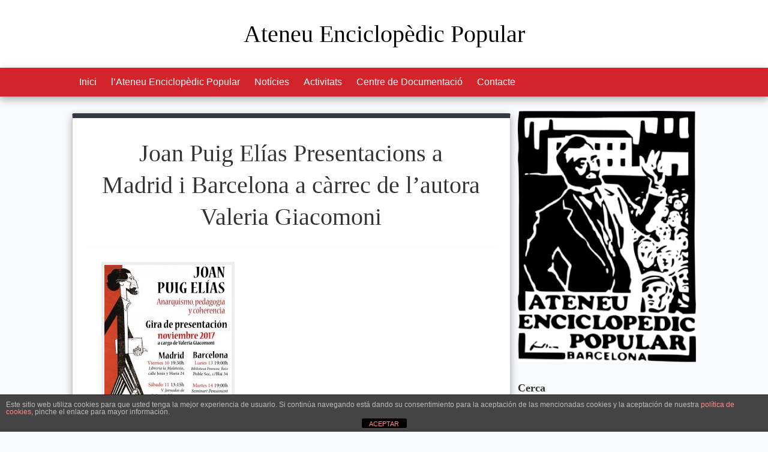

--- FILE ---
content_type: text/html; charset=UTF-8
request_url: https://ateneuenciclopedicpopular.org/2017/11/09/joan-puig-elias-presentacions-madrid-barcelona-carrec-lautora-valeria-giacomoni/
body_size: 15702
content:
<!doctype html>

<!--[if lt IE 7]><html lang="ca" class="no-js lt-ie9 lt-ie8 lt-ie7"><![endif]-->
<!--[if (IE 7)&!(IEMobile)]><html lang="ca" class="no-js lt-ie9 lt-ie8"><![endif]-->
<!--[if (IE 8)&!(IEMobile)]><html lang="ca" class="no-js lt-ie9"><![endif]-->
<!--[if gt IE 8]><!--> <html lang="ca" class="no-js"><!--<![endif]-->

	<head>
		<meta charset="utf-8">

				<meta http-equiv="X-UA-Compatible" content="IE=edge">

		<title>Joan Puig Elías Presentacions a Madrid i Barcelona a càrrec de l&#039;autora Valeria Giacomoni - Ateneu Enciclopèdic Popular</title>

				<meta name="HandheldFriendly" content="True">
		<meta name="MobileOptimized" content="320">
		<meta name="viewport" content="width=device-width, initial-scale=1"/>

				<link rel="apple-touch-icon" sizes="57x57" href="https://ateneuenciclopedicpopular.org/wp-content/themes/AEP-theme/library/images/apple-touch-icon-57x57.png">
		<link rel="apple-touch-icon" sizes="60x60" href="https://ateneuenciclopedicpopular.org/wp-content/themes/AEP-theme/library/images/apple-touch-icon-60x60.png">
		<link rel="apple-touch-icon" sizes="72x72" href="https://ateneuenciclopedicpopular.org/wp-content/themes/AEP-theme/library/images/apple-touch-icon-72x72.png">
		<link rel="apple-touch-icon" sizes="76x76" href="https://ateneuenciclopedicpopular.org/wp-content/themes/AEP-theme/library/images/apple-touch-icon-76x76.png">
		<link rel="apple-touch-icon" sizes="114x114" href="https://ateneuenciclopedicpopular.org/wp-content/themes/AEP-theme/library/images/apple-touch-icon-114x114.png">
		<link rel="apple-touch-icon" sizes="120x120" href="https://ateneuenciclopedicpopular.org/wp-content/themes/AEP-theme/library/images/apple-touch-icon-120x120.png">
		<link rel="apple-touch-icon" sizes="144x144" href="https://ateneuenciclopedicpopular.org/wp-content/themes/AEP-theme/library/images/apple-touch-icon-144x144.png">
		<link rel="apple-touch-icon" sizes="152x152" href="https://ateneuenciclopedicpopular.org/wp-content/themes/AEP-theme/library/images/apple-touch-icon-152x152.png">
		<link rel="apple-touch-icon" sizes="180x180" href="https://ateneuenciclopedicpopular.org/wp-content/themes/AEP-theme/library/images/apple-touch-icon-180x180.png">
		<link rel="icon" type="image/png" href="https://ateneuenciclopedicpopular.org/wp-content/themes/AEP-theme/library/images/favicon-32x32.png" sizes="32x32">
		<link rel="icon" type="image/png" href="https://ateneuenciclopedicpopular.org/wp-content/themes/AEP-theme/library/images/android-chrome-192x192.png" sizes="192x192">
		<link rel="icon" type="image/png" href="https://ateneuenciclopedicpopular.org/wp-content/themes/AEP-theme/library/images/favicon-96x96.png" sizes="96x96">
		<link rel="icon" type="image/png" href="https://ateneuenciclopedicpopular.org/wp-content/themes/AEP-theme/library/images/favicon-16x16.png" sizes="16x16">
		<link rel="manifest" href="https://ateneuenciclopedicpopular.org/wp-content/themes/AEP-theme/library/images/manifest.json">
		<link rel="mask-icon" href="https://ateneuenciclopedicpopular.org/wp-content/themes/AEP-theme/library/images/safari-pinned-tab.svg" color="#bc0010">
		<link rel="shortcut icon" href="https://ateneuenciclopedicpopular.org/wp-content/themes/AEP-theme/library/images/favicon.ico">
		<meta name="msapplication-TileColor" content="#b91d47">
		<meta name="msapplication-TileImage" content="https://ateneuenciclopedicpopular.org/wp-content/themes/AEP-theme/library/images/mstile-144x144.png">
		<meta name="msapplication-config" content="https://ateneuenciclopedicpopular.org/wp-content/themes/AEP-theme/library/images/browserconfig.xml">
		<meta name="theme-color" content="#000000">
				
		<link rel="pingback" href="https://ateneuenciclopedicpopular.org/xmlrpc.php">

				<meta name='robots' content='index, follow, max-image-preview:large, max-snippet:-1, max-video-preview:-1' />

	<!-- This site is optimized with the Yoast SEO plugin v20.8 - https://yoast.com/wordpress/plugins/seo/ -->
	<link rel="canonical" href="https://ateneuenciclopedicpopular.org/2017/11/09/joan-puig-elias-presentacions-madrid-barcelona-carrec-lautora-valeria-giacomoni/" />
	<meta property="og:locale" content="ca_ES" />
	<meta property="og:type" content="article" />
	<meta property="og:title" content="Joan Puig Elías Presentacions a Madrid i Barcelona a càrrec de l&#039;autora Valeria Giacomoni - Ateneu Enciclopèdic Popular" />
	<meta property="og:url" content="https://ateneuenciclopedicpopular.org/2017/11/09/joan-puig-elias-presentacions-madrid-barcelona-carrec-lautora-valeria-giacomoni/" />
	<meta property="og:site_name" content="Ateneu Enciclopèdic Popular" />
	<meta property="article:published_time" content="2017-11-09T22:12:18+00:00" />
	<meta property="article:modified_time" content="2023-04-06T09:47:49+00:00" />
	<meta property="og:image" content="https://ateneuenciclopedicpopular.org/wp-content/uploads/2017/11/DN3wZc4XkAEd0sl.jpg-large.jpg" />
	<meta property="og:image:width" content="1169" />
	<meta property="og:image:height" content="1654" />
	<meta property="og:image:type" content="image/jpeg" />
	<meta name="author" content="@manel" />
	<meta name="twitter:card" content="summary_large_image" />
	<script type="application/ld+json" class="yoast-schema-graph">{"@context":"https://schema.org","@graph":[{"@type":"WebPage","@id":"https://ateneuenciclopedicpopular.org/2017/11/09/joan-puig-elias-presentacions-madrid-barcelona-carrec-lautora-valeria-giacomoni/","url":"https://ateneuenciclopedicpopular.org/2017/11/09/joan-puig-elias-presentacions-madrid-barcelona-carrec-lautora-valeria-giacomoni/","name":"Joan Puig Elías Presentacions a Madrid i Barcelona a càrrec de l'autora Valeria Giacomoni - Ateneu Enciclopèdic Popular","isPartOf":{"@id":"https://ateneuenciclopedicpopular.org/#website"},"primaryImageOfPage":{"@id":"https://ateneuenciclopedicpopular.org/2017/11/09/joan-puig-elias-presentacions-madrid-barcelona-carrec-lautora-valeria-giacomoni/#primaryimage"},"image":{"@id":"https://ateneuenciclopedicpopular.org/2017/11/09/joan-puig-elias-presentacions-madrid-barcelona-carrec-lautora-valeria-giacomoni/#primaryimage"},"thumbnailUrl":"https://ateneuenciclopedicpopular.org/wp-content/uploads/2017/11/DN3wZc4XkAEd0sl.jpg-large.jpg","datePublished":"2017-11-09T22:12:18+00:00","dateModified":"2023-04-06T09:47:49+00:00","author":{"@id":"https://ateneuenciclopedicpopular.org/#/schema/person/0cb141c71a8dbd82736ff7372113a3b6"},"breadcrumb":{"@id":"https://ateneuenciclopedicpopular.org/2017/11/09/joan-puig-elias-presentacions-madrid-barcelona-carrec-lautora-valeria-giacomoni/#breadcrumb"},"inLanguage":"ca","potentialAction":[{"@type":"ReadAction","target":["https://ateneuenciclopedicpopular.org/2017/11/09/joan-puig-elias-presentacions-madrid-barcelona-carrec-lautora-valeria-giacomoni/"]}]},{"@type":"ImageObject","inLanguage":"ca","@id":"https://ateneuenciclopedicpopular.org/2017/11/09/joan-puig-elias-presentacions-madrid-barcelona-carrec-lautora-valeria-giacomoni/#primaryimage","url":"https://ateneuenciclopedicpopular.org/wp-content/uploads/2017/11/DN3wZc4XkAEd0sl.jpg-large.jpg","contentUrl":"https://ateneuenciclopedicpopular.org/wp-content/uploads/2017/11/DN3wZc4XkAEd0sl.jpg-large.jpg","width":1169,"height":1654,"caption":"Puig Elias, Valeria Giacomoni"},{"@type":"BreadcrumbList","@id":"https://ateneuenciclopedicpopular.org/2017/11/09/joan-puig-elias-presentacions-madrid-barcelona-carrec-lautora-valeria-giacomoni/#breadcrumb","itemListElement":[{"@type":"ListItem","position":1,"name":"Inici","item":"https://ateneuenciclopedicpopular.org/"},{"@type":"ListItem","position":2,"name":"Joan Puig Elías Presentacions a Madrid i Barcelona a càrrec de l&#8217;autora Valeria Giacomoni"}]},{"@type":"WebSite","@id":"https://ateneuenciclopedicpopular.org/#website","url":"https://ateneuenciclopedicpopular.org/","name":"Ateneu Enciclopèdic Popular","description":"Centre de Documentació Històrico Social","potentialAction":[{"@type":"SearchAction","target":{"@type":"EntryPoint","urlTemplate":"https://ateneuenciclopedicpopular.org/?s={search_term_string}"},"query-input":"required name=search_term_string"}],"inLanguage":"ca"},{"@type":"Person","@id":"https://ateneuenciclopedicpopular.org/#/schema/person/0cb141c71a8dbd82736ff7372113a3b6","name":"@manel","image":{"@type":"ImageObject","inLanguage":"ca","@id":"https://ateneuenciclopedicpopular.org/#/schema/person/image/","url":"https://secure.gravatar.com/avatar/d1e5cda7bf7a0e3536ea6c023bc64593?s=96&d=mm&r=g","contentUrl":"https://secure.gravatar.com/avatar/d1e5cda7bf7a0e3536ea6c023bc64593?s=96&d=mm&r=g","caption":"@manel"},"url":"https://ateneuenciclopedicpopular.org/author/manel/"}]}</script>
	<!-- / Yoast SEO plugin. -->


<link rel='dns-prefetch' href='//secure.gravatar.com' />
<link rel='dns-prefetch' href='//stats.wp.com' />
<link rel='dns-prefetch' href='//fonts.googleapis.com' />
<link rel='dns-prefetch' href='//v0.wordpress.com' />
<link rel='dns-prefetch' href='//c0.wp.com' />
<link rel="alternate" type="application/rss+xml" title="Ateneu Enciclopèdic Popular &raquo; Canal d&#039;informació" href="https://ateneuenciclopedicpopular.org/feed/" />
<link rel="alternate" type="application/rss+xml" title="Ateneu Enciclopèdic Popular &raquo; Canal dels comentaris" href="https://ateneuenciclopedicpopular.org/comments/feed/" />
<link rel="alternate" type="text/calendar" title="Ateneu Enciclopèdic Popular &raquo; Canal iCal" href="https://ateneuenciclopedicpopular.org/activitats/?ical=1" />
<script type="text/javascript">
window._wpemojiSettings = {"baseUrl":"https:\/\/s.w.org\/images\/core\/emoji\/14.0.0\/72x72\/","ext":".png","svgUrl":"https:\/\/s.w.org\/images\/core\/emoji\/14.0.0\/svg\/","svgExt":".svg","source":{"concatemoji":"https:\/\/ateneuenciclopedicpopular.org\/wp-includes\/js\/wp-emoji-release.min.js"}};
/*! This file is auto-generated */
!function(e,a,t){var n,r,o,i=a.createElement("canvas"),p=i.getContext&&i.getContext("2d");function s(e,t){p.clearRect(0,0,i.width,i.height),p.fillText(e,0,0);e=i.toDataURL();return p.clearRect(0,0,i.width,i.height),p.fillText(t,0,0),e===i.toDataURL()}function c(e){var t=a.createElement("script");t.src=e,t.defer=t.type="text/javascript",a.getElementsByTagName("head")[0].appendChild(t)}for(o=Array("flag","emoji"),t.supports={everything:!0,everythingExceptFlag:!0},r=0;r<o.length;r++)t.supports[o[r]]=function(e){if(p&&p.fillText)switch(p.textBaseline="top",p.font="600 32px Arial",e){case"flag":return s("\ud83c\udff3\ufe0f\u200d\u26a7\ufe0f","\ud83c\udff3\ufe0f\u200b\u26a7\ufe0f")?!1:!s("\ud83c\uddfa\ud83c\uddf3","\ud83c\uddfa\u200b\ud83c\uddf3")&&!s("\ud83c\udff4\udb40\udc67\udb40\udc62\udb40\udc65\udb40\udc6e\udb40\udc67\udb40\udc7f","\ud83c\udff4\u200b\udb40\udc67\u200b\udb40\udc62\u200b\udb40\udc65\u200b\udb40\udc6e\u200b\udb40\udc67\u200b\udb40\udc7f");case"emoji":return!s("\ud83e\udef1\ud83c\udffb\u200d\ud83e\udef2\ud83c\udfff","\ud83e\udef1\ud83c\udffb\u200b\ud83e\udef2\ud83c\udfff")}return!1}(o[r]),t.supports.everything=t.supports.everything&&t.supports[o[r]],"flag"!==o[r]&&(t.supports.everythingExceptFlag=t.supports.everythingExceptFlag&&t.supports[o[r]]);t.supports.everythingExceptFlag=t.supports.everythingExceptFlag&&!t.supports.flag,t.DOMReady=!1,t.readyCallback=function(){t.DOMReady=!0},t.supports.everything||(n=function(){t.readyCallback()},a.addEventListener?(a.addEventListener("DOMContentLoaded",n,!1),e.addEventListener("load",n,!1)):(e.attachEvent("onload",n),a.attachEvent("onreadystatechange",function(){"complete"===a.readyState&&t.readyCallback()})),(e=t.source||{}).concatemoji?c(e.concatemoji):e.wpemoji&&e.twemoji&&(c(e.twemoji),c(e.wpemoji)))}(window,document,window._wpemojiSettings);
</script>
<style type="text/css">
img.wp-smiley,
img.emoji {
	display: inline !important;
	border: none !important;
	box-shadow: none !important;
	height: 1em !important;
	width: 1em !important;
	margin: 0 0.07em !important;
	vertical-align: -0.1em !important;
	background: none !important;
	padding: 0 !important;
}
</style>
	<link rel='stylesheet' id='wp-block-library-css' href='https://c0.wp.com/c/6.2.8/wp-includes/css/dist/block-library/style.min.css' type='text/css' media='all' />
<style id='wp-block-library-inline-css' type='text/css'>
.has-text-align-justify{text-align:justify;}
</style>
<link rel='stylesheet' id='jetpack-videopress-video-block-view-css' href='https://ateneuenciclopedicpopular.org/wp-content/plugins/jetpack/jetpack_vendor/automattic/jetpack-videopress/build/block-editor/blocks/video/view.css?minify=false' type='text/css' media='all' />
<link rel='stylesheet' id='mediaelement-css' href='https://c0.wp.com/c/6.2.8/wp-includes/js/mediaelement/mediaelementplayer-legacy.min.css' type='text/css' media='all' />
<link rel='stylesheet' id='wp-mediaelement-css' href='https://c0.wp.com/c/6.2.8/wp-includes/js/mediaelement/wp-mediaelement.min.css' type='text/css' media='all' />
<link rel='stylesheet' id='classic-theme-styles-css' href='https://c0.wp.com/c/6.2.8/wp-includes/css/classic-themes.min.css' type='text/css' media='all' />
<style id='global-styles-inline-css' type='text/css'>
body{--wp--preset--color--black: #000000;--wp--preset--color--cyan-bluish-gray: #abb8c3;--wp--preset--color--white: #ffffff;--wp--preset--color--pale-pink: #f78da7;--wp--preset--color--vivid-red: #cf2e2e;--wp--preset--color--luminous-vivid-orange: #ff6900;--wp--preset--color--luminous-vivid-amber: #fcb900;--wp--preset--color--light-green-cyan: #7bdcb5;--wp--preset--color--vivid-green-cyan: #00d084;--wp--preset--color--pale-cyan-blue: #8ed1fc;--wp--preset--color--vivid-cyan-blue: #0693e3;--wp--preset--color--vivid-purple: #9b51e0;--wp--preset--gradient--vivid-cyan-blue-to-vivid-purple: linear-gradient(135deg,rgba(6,147,227,1) 0%,rgb(155,81,224) 100%);--wp--preset--gradient--light-green-cyan-to-vivid-green-cyan: linear-gradient(135deg,rgb(122,220,180) 0%,rgb(0,208,130) 100%);--wp--preset--gradient--luminous-vivid-amber-to-luminous-vivid-orange: linear-gradient(135deg,rgba(252,185,0,1) 0%,rgba(255,105,0,1) 100%);--wp--preset--gradient--luminous-vivid-orange-to-vivid-red: linear-gradient(135deg,rgba(255,105,0,1) 0%,rgb(207,46,46) 100%);--wp--preset--gradient--very-light-gray-to-cyan-bluish-gray: linear-gradient(135deg,rgb(238,238,238) 0%,rgb(169,184,195) 100%);--wp--preset--gradient--cool-to-warm-spectrum: linear-gradient(135deg,rgb(74,234,220) 0%,rgb(151,120,209) 20%,rgb(207,42,186) 40%,rgb(238,44,130) 60%,rgb(251,105,98) 80%,rgb(254,248,76) 100%);--wp--preset--gradient--blush-light-purple: linear-gradient(135deg,rgb(255,206,236) 0%,rgb(152,150,240) 100%);--wp--preset--gradient--blush-bordeaux: linear-gradient(135deg,rgb(254,205,165) 0%,rgb(254,45,45) 50%,rgb(107,0,62) 100%);--wp--preset--gradient--luminous-dusk: linear-gradient(135deg,rgb(255,203,112) 0%,rgb(199,81,192) 50%,rgb(65,88,208) 100%);--wp--preset--gradient--pale-ocean: linear-gradient(135deg,rgb(255,245,203) 0%,rgb(182,227,212) 50%,rgb(51,167,181) 100%);--wp--preset--gradient--electric-grass: linear-gradient(135deg,rgb(202,248,128) 0%,rgb(113,206,126) 100%);--wp--preset--gradient--midnight: linear-gradient(135deg,rgb(2,3,129) 0%,rgb(40,116,252) 100%);--wp--preset--duotone--dark-grayscale: url('#wp-duotone-dark-grayscale');--wp--preset--duotone--grayscale: url('#wp-duotone-grayscale');--wp--preset--duotone--purple-yellow: url('#wp-duotone-purple-yellow');--wp--preset--duotone--blue-red: url('#wp-duotone-blue-red');--wp--preset--duotone--midnight: url('#wp-duotone-midnight');--wp--preset--duotone--magenta-yellow: url('#wp-duotone-magenta-yellow');--wp--preset--duotone--purple-green: url('#wp-duotone-purple-green');--wp--preset--duotone--blue-orange: url('#wp-duotone-blue-orange');--wp--preset--font-size--small: 13px;--wp--preset--font-size--medium: 20px;--wp--preset--font-size--large: 36px;--wp--preset--font-size--x-large: 42px;--wp--preset--spacing--20: 0.44rem;--wp--preset--spacing--30: 0.67rem;--wp--preset--spacing--40: 1rem;--wp--preset--spacing--50: 1.5rem;--wp--preset--spacing--60: 2.25rem;--wp--preset--spacing--70: 3.38rem;--wp--preset--spacing--80: 5.06rem;--wp--preset--shadow--natural: 6px 6px 9px rgba(0, 0, 0, 0.2);--wp--preset--shadow--deep: 12px 12px 50px rgba(0, 0, 0, 0.4);--wp--preset--shadow--sharp: 6px 6px 0px rgba(0, 0, 0, 0.2);--wp--preset--shadow--outlined: 6px 6px 0px -3px rgba(255, 255, 255, 1), 6px 6px rgba(0, 0, 0, 1);--wp--preset--shadow--crisp: 6px 6px 0px rgba(0, 0, 0, 1);}:where(.is-layout-flex){gap: 0.5em;}body .is-layout-flow > .alignleft{float: left;margin-inline-start: 0;margin-inline-end: 2em;}body .is-layout-flow > .alignright{float: right;margin-inline-start: 2em;margin-inline-end: 0;}body .is-layout-flow > .aligncenter{margin-left: auto !important;margin-right: auto !important;}body .is-layout-constrained > .alignleft{float: left;margin-inline-start: 0;margin-inline-end: 2em;}body .is-layout-constrained > .alignright{float: right;margin-inline-start: 2em;margin-inline-end: 0;}body .is-layout-constrained > .aligncenter{margin-left: auto !important;margin-right: auto !important;}body .is-layout-constrained > :where(:not(.alignleft):not(.alignright):not(.alignfull)){max-width: var(--wp--style--global--content-size);margin-left: auto !important;margin-right: auto !important;}body .is-layout-constrained > .alignwide{max-width: var(--wp--style--global--wide-size);}body .is-layout-flex{display: flex;}body .is-layout-flex{flex-wrap: wrap;align-items: center;}body .is-layout-flex > *{margin: 0;}:where(.wp-block-columns.is-layout-flex){gap: 2em;}.has-black-color{color: var(--wp--preset--color--black) !important;}.has-cyan-bluish-gray-color{color: var(--wp--preset--color--cyan-bluish-gray) !important;}.has-white-color{color: var(--wp--preset--color--white) !important;}.has-pale-pink-color{color: var(--wp--preset--color--pale-pink) !important;}.has-vivid-red-color{color: var(--wp--preset--color--vivid-red) !important;}.has-luminous-vivid-orange-color{color: var(--wp--preset--color--luminous-vivid-orange) !important;}.has-luminous-vivid-amber-color{color: var(--wp--preset--color--luminous-vivid-amber) !important;}.has-light-green-cyan-color{color: var(--wp--preset--color--light-green-cyan) !important;}.has-vivid-green-cyan-color{color: var(--wp--preset--color--vivid-green-cyan) !important;}.has-pale-cyan-blue-color{color: var(--wp--preset--color--pale-cyan-blue) !important;}.has-vivid-cyan-blue-color{color: var(--wp--preset--color--vivid-cyan-blue) !important;}.has-vivid-purple-color{color: var(--wp--preset--color--vivid-purple) !important;}.has-black-background-color{background-color: var(--wp--preset--color--black) !important;}.has-cyan-bluish-gray-background-color{background-color: var(--wp--preset--color--cyan-bluish-gray) !important;}.has-white-background-color{background-color: var(--wp--preset--color--white) !important;}.has-pale-pink-background-color{background-color: var(--wp--preset--color--pale-pink) !important;}.has-vivid-red-background-color{background-color: var(--wp--preset--color--vivid-red) !important;}.has-luminous-vivid-orange-background-color{background-color: var(--wp--preset--color--luminous-vivid-orange) !important;}.has-luminous-vivid-amber-background-color{background-color: var(--wp--preset--color--luminous-vivid-amber) !important;}.has-light-green-cyan-background-color{background-color: var(--wp--preset--color--light-green-cyan) !important;}.has-vivid-green-cyan-background-color{background-color: var(--wp--preset--color--vivid-green-cyan) !important;}.has-pale-cyan-blue-background-color{background-color: var(--wp--preset--color--pale-cyan-blue) !important;}.has-vivid-cyan-blue-background-color{background-color: var(--wp--preset--color--vivid-cyan-blue) !important;}.has-vivid-purple-background-color{background-color: var(--wp--preset--color--vivid-purple) !important;}.has-black-border-color{border-color: var(--wp--preset--color--black) !important;}.has-cyan-bluish-gray-border-color{border-color: var(--wp--preset--color--cyan-bluish-gray) !important;}.has-white-border-color{border-color: var(--wp--preset--color--white) !important;}.has-pale-pink-border-color{border-color: var(--wp--preset--color--pale-pink) !important;}.has-vivid-red-border-color{border-color: var(--wp--preset--color--vivid-red) !important;}.has-luminous-vivid-orange-border-color{border-color: var(--wp--preset--color--luminous-vivid-orange) !important;}.has-luminous-vivid-amber-border-color{border-color: var(--wp--preset--color--luminous-vivid-amber) !important;}.has-light-green-cyan-border-color{border-color: var(--wp--preset--color--light-green-cyan) !important;}.has-vivid-green-cyan-border-color{border-color: var(--wp--preset--color--vivid-green-cyan) !important;}.has-pale-cyan-blue-border-color{border-color: var(--wp--preset--color--pale-cyan-blue) !important;}.has-vivid-cyan-blue-border-color{border-color: var(--wp--preset--color--vivid-cyan-blue) !important;}.has-vivid-purple-border-color{border-color: var(--wp--preset--color--vivid-purple) !important;}.has-vivid-cyan-blue-to-vivid-purple-gradient-background{background: var(--wp--preset--gradient--vivid-cyan-blue-to-vivid-purple) !important;}.has-light-green-cyan-to-vivid-green-cyan-gradient-background{background: var(--wp--preset--gradient--light-green-cyan-to-vivid-green-cyan) !important;}.has-luminous-vivid-amber-to-luminous-vivid-orange-gradient-background{background: var(--wp--preset--gradient--luminous-vivid-amber-to-luminous-vivid-orange) !important;}.has-luminous-vivid-orange-to-vivid-red-gradient-background{background: var(--wp--preset--gradient--luminous-vivid-orange-to-vivid-red) !important;}.has-very-light-gray-to-cyan-bluish-gray-gradient-background{background: var(--wp--preset--gradient--very-light-gray-to-cyan-bluish-gray) !important;}.has-cool-to-warm-spectrum-gradient-background{background: var(--wp--preset--gradient--cool-to-warm-spectrum) !important;}.has-blush-light-purple-gradient-background{background: var(--wp--preset--gradient--blush-light-purple) !important;}.has-blush-bordeaux-gradient-background{background: var(--wp--preset--gradient--blush-bordeaux) !important;}.has-luminous-dusk-gradient-background{background: var(--wp--preset--gradient--luminous-dusk) !important;}.has-pale-ocean-gradient-background{background: var(--wp--preset--gradient--pale-ocean) !important;}.has-electric-grass-gradient-background{background: var(--wp--preset--gradient--electric-grass) !important;}.has-midnight-gradient-background{background: var(--wp--preset--gradient--midnight) !important;}.has-small-font-size{font-size: var(--wp--preset--font-size--small) !important;}.has-medium-font-size{font-size: var(--wp--preset--font-size--medium) !important;}.has-large-font-size{font-size: var(--wp--preset--font-size--large) !important;}.has-x-large-font-size{font-size: var(--wp--preset--font-size--x-large) !important;}
.wp-block-navigation a:where(:not(.wp-element-button)){color: inherit;}
:where(.wp-block-columns.is-layout-flex){gap: 2em;}
.wp-block-pullquote{font-size: 1.5em;line-height: 1.6;}
</style>
<link rel='stylesheet' id='front-estilos-css' href='https://ateneuenciclopedicpopular.org/wp-content/plugins/asesor-cookies-para-la-ley-en-espana/html/front/estilos.css' type='text/css' media='all' />
<link rel='stylesheet' id='contact-form-7-css' href='https://ateneuenciclopedicpopular.org/wp-content/plugins/contact-form-7/includes/css/styles.css' type='text/css' media='all' />
<link rel='stylesheet' id='document-gallery-css' href='https://ateneuenciclopedicpopular.org/wp-content/plugins/document-gallery/assets/css/style.min.css' type='text/css' media='all' />
<link rel='stylesheet' id='wc-responsive-video-scripts-css' href='https://ateneuenciclopedicpopular.org/wp-content/plugins/wc-responsive-video/includes/css/style.css' type='text/css' media='all' />
<link rel='stylesheet' id='wc-shortcodes-style-css' href='https://ateneuenciclopedicpopular.org/wp-content/plugins/wc-shortcodes/public/assets/css/style.css' type='text/css' media='all' />
<link rel='stylesheet' id='googleFonts-css' href='http://fonts.googleapis.com/css?family=Lato%3A400%2C700%2C400italic%2C700italic' type='text/css' media='all' />
<link rel='stylesheet' id='googleFonts-bitter-css' href='http://fonts.googleapis.com/css?family=Bitter%3A400%2C700' type='text/css' media='all' />
<link rel='stylesheet' id='googleFontsMaterial-css' href='https://fonts.googleapis.com/icon?family=Material+Icons' type='text/css' media='all' />
<link rel='stylesheet' id='wpdreams-asl-basic-css' href='https://ateneuenciclopedicpopular.org/wp-content/plugins/ajax-search-lite/css/style.basic.css' type='text/css' media='all' />
<link rel='stylesheet' id='wpdreams-asl-instance-css' href='https://ateneuenciclopedicpopular.org/wp-content/plugins/ajax-search-lite/css/style-simple-red.css' type='text/css' media='all' />
<link rel='stylesheet' id='bones-stylesheet-css' href='https://ateneuenciclopedicpopular.org/wp-content/themes/AEP-theme/library/css/style.css' type='text/css' media='all' />
<!--[if lt IE 9]>
<link rel='stylesheet' id='bones-ie-only-css' href='https://ateneuenciclopedicpopular.org/wp-content/themes/AEP-theme/library/css/ie.css' type='text/css' media='all' />
<![endif]-->
<link rel='stylesheet' id='wordpresscanvas-font-awesome-css' href='https://ateneuenciclopedicpopular.org/wp-content/plugins/wc-shortcodes/public/assets/css/font-awesome.min.css' type='text/css' media='all' />
<link rel='stylesheet' id='jetpack_css-css' href='https://c0.wp.com/p/jetpack/12.2.2/css/jetpack.css' type='text/css' media='all' />
		<script type="text/javascript">
			ajaxurl = typeof(ajaxurl) !== 'string' ? 'https://ateneuenciclopedicpopular.org/wp-admin/admin-ajax.php' : ajaxurl;
		</script>
		<script type='text/javascript' src='https://c0.wp.com/c/6.2.8/wp-includes/js/jquery/jquery.min.js' id='jquery-core-js'></script>
<script type='text/javascript' src='https://c0.wp.com/c/6.2.8/wp-includes/js/jquery/jquery-migrate.min.js' id='jquery-migrate-js'></script>
<script type='text/javascript' id='front-principal-js-extra'>
/* <![CDATA[ */
var cdp_cookies_info = {"url_plugin":"https:\/\/ateneuenciclopedicpopular.org\/wp-content\/plugins\/asesor-cookies-para-la-ley-en-espana\/plugin.php","url_admin_ajax":"https:\/\/ateneuenciclopedicpopular.org\/wp-admin\/admin-ajax.php"};
/* ]]> */
</script>
<script type='text/javascript' src='https://ateneuenciclopedicpopular.org/wp-content/plugins/asesor-cookies-para-la-ley-en-espana/html/front/principal.js' id='front-principal-js'></script>
<script type='text/javascript' src='https://ateneuenciclopedicpopular.org/wp-content/plugins/tinynav/js/tinynav.min.js' id='tinynav-js'></script>
<script type='text/javascript' src='https://ateneuenciclopedicpopular.org/wp-content/themes/AEP-theme/library/js/libs/modernizr.custom.min.js' id='bones-modernizr-js'></script>
<script type='text/javascript' src='https://ateneuenciclopedicpopular.org/wp-content/themes/AEP-theme/library/js/libs/stickUp.min.js' id='bones-stickup-js'></script>
<link rel="https://api.w.org/" href="https://ateneuenciclopedicpopular.org/wp-json/" /><link rel="alternate" type="application/json" href="https://ateneuenciclopedicpopular.org/wp-json/wp/v2/posts/2273" /><link rel='shortlink' href='https://wp.me/p9EOfo-AF' />
<link rel="alternate" type="application/json+oembed" href="https://ateneuenciclopedicpopular.org/wp-json/oembed/1.0/embed?url=https%3A%2F%2Fateneuenciclopedicpopular.org%2F2017%2F11%2F09%2Fjoan-puig-elias-presentacions-madrid-barcelona-carrec-lautora-valeria-giacomoni%2F" />
<link rel="alternate" type="text/xml+oembed" href="https://ateneuenciclopedicpopular.org/wp-json/oembed/1.0/embed?url=https%3A%2F%2Fateneuenciclopedicpopular.org%2F2017%2F11%2F09%2Fjoan-puig-elias-presentacions-madrid-barcelona-carrec-lautora-valeria-giacomoni%2F&#038;format=xml" />
<script type="text/javascript">
(function(url){
	if(/(?:Chrome\/26\.0\.1410\.63 Safari\/537\.31|WordfenceTestMonBot)/.test(navigator.userAgent)){ return; }
	var addEvent = function(evt, handler) {
		if (window.addEventListener) {
			document.addEventListener(evt, handler, false);
		} else if (window.attachEvent) {
			document.attachEvent('on' + evt, handler);
		}
	};
	var removeEvent = function(evt, handler) {
		if (window.removeEventListener) {
			document.removeEventListener(evt, handler, false);
		} else if (window.detachEvent) {
			document.detachEvent('on' + evt, handler);
		}
	};
	var evts = 'contextmenu dblclick drag dragend dragenter dragleave dragover dragstart drop keydown keypress keyup mousedown mousemove mouseout mouseover mouseup mousewheel scroll'.split(' ');
	var logHuman = function() {
		if (window.wfLogHumanRan) { return; }
		window.wfLogHumanRan = true;
		var wfscr = document.createElement('script');
		wfscr.type = 'text/javascript';
		wfscr.async = true;
		wfscr.src = url + '&r=' + Math.random();
		(document.getElementsByTagName('head')[0]||document.getElementsByTagName('body')[0]).appendChild(wfscr);
		for (var i = 0; i < evts.length; i++) {
			removeEvent(evts[i], logHuman);
		}
	};
	for (var i = 0; i < evts.length; i++) {
		addEvent(evts[i], logHuman);
	}
})('//ateneuenciclopedicpopular.org/?wordfence_lh=1&hid=82596E1F1ACB2104640F7A5AFD04259C');
</script><meta name="tec-api-version" content="v1"><meta name="tec-api-origin" content="https://ateneuenciclopedicpopular.org"><link rel="alternate" href="https://ateneuenciclopedicpopular.org/wp-json/tribe/events/v1/" />	<style>img#wpstats{display:none}</style>
						<link rel="preconnect" href="https://fonts.gstatic.com" crossorigin />
				<link rel="preload" as="style" href="//fonts.googleapis.com/css?family=Open+Sans&display=swap" />
				<link rel="stylesheet" href="//fonts.googleapis.com/css?family=Open+Sans&display=swap" media="all" />
							            <style>
				            
					div[id*='ajaxsearchlitesettings'].searchsettings .asl_option_inner label {
						font-size: 0px !important;
						color: rgba(0, 0, 0, 0);
					}
					div[id*='ajaxsearchlitesettings'].searchsettings .asl_option_inner label:after {
						font-size: 11px !important;
						position: absolute;
						top: 0;
						left: 0;
						z-index: 1;
					}
					.asl_w_container {
						width: 100%;
						margin: 0px 0px 0px 0px;
						min-width: 200px;
					}
					div[id*='ajaxsearchlite'].asl_m {
						width: 100%;
					}
					div[id*='ajaxsearchliteres'].wpdreams_asl_results div.resdrg span.highlighted {
						font-weight: bold;
						color: #d9312b;
						background-color: #eee;
					}
					div[id*='ajaxsearchliteres'].wpdreams_asl_results .results img.asl_image {
						width: 70px;
						height: 70px;
						object-fit: cover;
					}
					div[id*='ajaxsearchlite'].asl_r .results {
						max-height: none;
					}
					div[id*='ajaxsearchlite'].asl_r {
						position: absolute;
					}
				
						div.asl_r.asl_w.vertical .results .item::after {
							display: block;
							position: absolute;
							bottom: 0;
							content: '';
							height: 1px;
							width: 100%;
							background: #D8D8D8;
						}
						div.asl_r.asl_w.vertical .results .item.asl_last_item::after {
							display: none;
						}
								            </style>
			            
<!-- Add TinyNav Javascript -->
<script>
	jQuery(function($) {
		$("#menu-primari").tinyNav({
			active: 'current-menu-item' // Set the "active" class
		});
	});
</script>
<!-- End TinyNav Javascript -->

<!-- Add TinyNav CSS -->
<style type="text/css">
	/* Remove tinynav menu untill screen size is the max selected size */
	.tinynav { display: none; }
	@media screen and (max-width: 768px) {
		/**
		 * When a screen is max 768 pixels, we hide the 'regular' menu because we want to show our new menu
		 */
		#menu-primari { display: none; }
	
		/* Here we show our new menu menu */
		.tinynav { display: block; width: 100%; }
	}
</style>
<!-- End TinyNav CSS -->
<style type="text/css" id="wp-custom-css">.entry-content{
	text-align: left;
}
.entry-content ol,.entry-content ul,body#tinymce.wp-editor ol, body#tinymce.wp-editor ul{
	padding-left: 40px;
}
.entry-content ol li, body#tinymce.wp-editor ol li{
	list-style: decimal;
}
.entry-content ul li, body#tinymce.wp-editor ul li{
	list-style: disc;
}

.entry-content ul li.ecs-event{
	list-style: none;
	clear:both;
}
.entry-content ul.ecs-event-list{
	padding-left:0;
}
.entry-content ul li.ecs-event > a{
	float: left;
	margin-right:16px;
	max-width: 30%;
}

.wc-shortcodes-divider{
	clear: both;
}
.tribe-events-c-top-bar__nav{
	background-color: #fff;
}
.tribe-events-meta-group{
	width: auto;	
	text-align: left;
}
.tribe-events-single-section-title{
	margin-top: 0;
}
.tribe-events-meta-group-details .tribe-events-single-section-title{
	display: none;
}
.tribe-events-meta-group-details dt{
	font-weight: bold;
}</style>		
				</head>

	<body class="post-template-default single single-post postid-2273 single-format-standard tribe-no-js wc-shortcodes-font-awesome-enabled" itemscope itemtype="http://schema.org/WebPage">

		<div id="container">

			<header class="header" role="banner" itemscope itemtype="http://schema.org/WPHeader">
				<div id="inner-header" class="wrap cf">
										<div id="logo" class="h1" itemscope itemtype="http://schema.org/Organization"><a href="https://ateneuenciclopedicpopular.org" rel="nofollow">Ateneu Enciclopèdic Popular</a></div>

										
				</div>
				<div class="navbar-fixed">
				<nav role="navigation" itemscope itemtype="http://schema.org/SiteNavigationElement">
					<div class="wrap menu cf"><ul id="menu-primari" class="nav top-nav cf"><li id="menu-item-7" class="menu-item menu-item-type-custom menu-item-object-custom menu-item-7"><a href="http://www.ateneuenciclopedicpopular.org">Inici</a></li>
<li id="menu-item-210" class="menu-item menu-item-type-post_type menu-item-object-page menu-item-210"><a href="https://ateneuenciclopedicpopular.org/lateneu-enciclopedic-popular/">l’Ateneu Enciclopèdic Popular</a></li>
<li id="menu-item-8" class="menu-item menu-item-type-taxonomy menu-item-object-category current-post-ancestor current-menu-parent current-post-parent menu-item-8"><a href="https://ateneuenciclopedicpopular.org/category/noticies/">Notícies</a></li>
<li id="menu-item-4786" class="menu-item menu-item-type-post_type menu-item-object-page menu-item-has-children menu-item-4786"><a href="https://ateneuenciclopedicpopular.org/proposar-activitats/">Activitats</a>
<ul class="sub-menu">
	<li id="menu-item-6972" class="menu-item menu-item-type-post_type menu-item-object-page menu-item-6972"><a href="https://ateneuenciclopedicpopular.org/proposar-activitats/">Proposar activitats</a></li>
	<li id="menu-item-5691" class="menu-item menu-item-type-custom menu-item-object-custom menu-item-5691"><a href="http://ateneuenciclopedicpopular.org/activitats/mes/">Agenda</a></li>
</ul>
</li>
<li id="menu-item-594" class="menu-item menu-item-type-post_type menu-item-object-page menu-item-has-children menu-item-594"><a href="https://ateneuenciclopedicpopular.org/biblioteca-i-arxiu/centre-de-documentacio/">Centre de Documentació</a>
<ul class="sub-menu">
	<li id="menu-item-5284" class="menu-item menu-item-type-post_type menu-item-object-page menu-item-5284"><a href="https://ateneuenciclopedicpopular.org/biblioteca-i-arxiu/centre-de-documentacio/">Catàlegs i consulta</a></li>
	<li id="menu-item-211" class="menu-item menu-item-type-post_type menu-item-object-page menu-item-has-children menu-item-211"><a href="https://ateneuenciclopedicpopular.org/biblioteca-i-arxiu/">Arxiu digital</a>
	<ul class="sub-menu">
		<li id="menu-item-9" class="menu-item menu-item-type-taxonomy menu-item-object-category menu-item-9"><a href="https://ateneuenciclopedicpopular.org/category/article/">Article</a></li>
		<li id="menu-item-10" class="menu-item menu-item-type-taxonomy menu-item-object-category menu-item-has-children menu-item-10"><a href="https://ateneuenciclopedicpopular.org/category/audio/">Àudio</a>
		<ul class="sub-menu">
			<li id="menu-item-11" class="menu-item menu-item-type-taxonomy menu-item-object-category menu-item-11"><a href="https://ateneuenciclopedicpopular.org/category/audio/entrevistes/">Entrevistes</a></li>
			<li id="menu-item-12" class="menu-item menu-item-type-taxonomy menu-item-object-category menu-item-12"><a href="https://ateneuenciclopedicpopular.org/category/audio/musica/">Música</a></li>
			<li id="menu-item-13" class="menu-item menu-item-type-taxonomy menu-item-object-category menu-item-13"><a href="https://ateneuenciclopedicpopular.org/category/audio/programes-de-radio/">Programes de ràdio</a></li>
		</ul>
</li>
		<li id="menu-item-14" class="menu-item menu-item-type-taxonomy menu-item-object-category menu-item-has-children menu-item-14"><a href="https://ateneuenciclopedicpopular.org/category/document/">Document</a>
		<ul class="sub-menu">
			<li id="menu-item-15" class="menu-item menu-item-type-taxonomy menu-item-object-category menu-item-15"><a href="https://ateneuenciclopedicpopular.org/category/document/revista/">Revista</a></li>
			<li id="menu-item-16" class="menu-item menu-item-type-taxonomy menu-item-object-category menu-item-16"><a href="https://ateneuenciclopedicpopular.org/category/document/llibres/">Llibres</a></li>
			<li id="menu-item-17" class="menu-item menu-item-type-taxonomy menu-item-object-category menu-item-17"><a href="https://ateneuenciclopedicpopular.org/category/document/octavetes/">Octavetes</a></li>
			<li id="menu-item-18" class="menu-item menu-item-type-taxonomy menu-item-object-category menu-item-18"><a href="https://ateneuenciclopedicpopular.org/category/document/opuscle/">Opuscle</a></li>
		</ul>
</li>
		<li id="menu-item-19" class="menu-item menu-item-type-taxonomy menu-item-object-category menu-item-19"><a href="https://ateneuenciclopedicpopular.org/category/imatge/">Imatge</a></li>
		<li id="menu-item-20" class="menu-item menu-item-type-taxonomy menu-item-object-category menu-item-20"><a href="https://ateneuenciclopedicpopular.org/category/video/">Video</a></li>
	</ul>
</li>
</ul>
</li>
<li id="menu-item-212" class="menu-item menu-item-type-post_type menu-item-object-page menu-item-212"><a href="https://ateneuenciclopedicpopular.org/contacte/">Contacte</a></li>
</ul>				</nav>
			</div>
			</header>

			<div id="content">

				<div id="inner-content" class="wrap cf">

					<main id="main" class="m-all t-2of3 d-5of7 cf" role="main" itemscope itemprop="mainContentOfPage" itemtype="http://schema.org/Blog">

						
							
              
              <article id="post-2273" class="cf bloc post-2273 post type-post status-publish format-standard has-post-thumbnail hentry category-noticies" role="article" itemscope itemprop="blogPost" itemtype="http://schema.org/BlogPosting">

                <header class="article-header entry-header">

                  <h1 class="entry-title single-title" itemprop="headline" rel="bookmark">Joan Puig Elías Presentacions a Madrid i Barcelona a càrrec de l&#8217;autora Valeria Giacomoni</h1>

                </header> 
                <section class="entry-content cf" itemprop="articleBody">
                  <div id="attachment_2274" style="width: 222px" class="wp-caption alignnone"><img aria-describedby="caption-attachment-2274" decoding="async" class="size-medium wp-image-2274" src="http://www.ateneuenciclopedicpopular.org/wp-content/uploads/2017/11/DN3wZc4XkAEd0sl.jpg-large-212x300.jpg" alt="Pedagogía, CENU, Revolució espanyola  Valeria Giacomoni" width="212" height="300" srcset="https://ateneuenciclopedicpopular.org/wp-content/uploads/2017/11/DN3wZc4XkAEd0sl.jpg-large-212x300.jpg 212w, https://ateneuenciclopedicpopular.org/wp-content/uploads/2017/11/DN3wZc4XkAEd0sl.jpg-large-768x1087.jpg 768w, https://ateneuenciclopedicpopular.org/wp-content/uploads/2017/11/DN3wZc4XkAEd0sl.jpg-large-724x1024.jpg 724w, https://ateneuenciclopedicpopular.org/wp-content/uploads/2017/11/DN3wZc4XkAEd0sl.jpg-large.jpg 1169w" sizes="(max-width: 212px) 100vw, 212px" /><p id="caption-attachment-2274" class="wp-caption-text">Puig Elias, Valeria Giacomoni</p></div>
                </section> 
                <footer class="article-footer">

                  <p class="footer-category">Categoria: <a href="https://ateneuenciclopedicpopular.org/category/noticies/" rel="category tag">Notícies</a></p>                  
                </footer> 
                
              </article> 
						
						
					</main>

									<div id="sidebar1" class="sidebar m-all t-1of3 d-2of7 last-col cf" role="complementary">
          <img class="imglogo" src="https://ateneuenciclopedicpopular.org/wp-content/themes/AEP-theme/logo.png"></img>

				<div id="cercador">
					<h4 class="widgettitle">Cerca</h4>
					<div class="asl_w_container asl_w_container_1" data-id="1" data-instance="1">
	<div id='ajaxsearchlite1'
		 data-id="1"
		 data-instance="1"
		 class="asl_w asl_m asl_m_1 asl_m_1_1">
		<div class="probox">

	
	<div class='prosettings'  data-opened=0>
				<div class='innericon'>
			<svg version="1.1" xmlns="http://www.w3.org/2000/svg" xmlns:xlink="http://www.w3.org/1999/xlink" x="0px" y="0px" width="22" height="22" viewBox="0 0 512 512" enable-background="new 0 0 512 512" xml:space="preserve">
					<polygon transform = "rotate(90 256 256)" points="142.332,104.886 197.48,50 402.5,256 197.48,462 142.332,407.113 292.727,256 "/>
				</svg>
		</div>
	</div>

	
	
	<div class='proinput'>
        <form role="search" action='#' autocomplete="off"
			  aria-label="Search form">
			<input aria-label="Search input"
				   type='search' class='orig'
				   tabindex="0"
				   name='phrase'
				   placeholder='Search here..'
				   value=''
				   autocomplete="off"/>
			<input aria-label="Search autocomplete input"
				   type='text'
				   class='autocomplete'
				   tabindex="-1"
				   name='phrase'
				   value=''
				   autocomplete="off" disabled/>
			<input type='submit' value="Start search" style='width:0; height: 0; visibility: hidden;'>
		</form>
	</div>

	
	
	<button class='promagnifier' tabindex="0" aria-label="Search magnifier button">
				<span class='innericon' style="display:block;">
			<svg version="1.1" xmlns="http://www.w3.org/2000/svg" xmlns:xlink="http://www.w3.org/1999/xlink" x="0px" y="0px" width="22" height="22" viewBox="0 0 512 512" enable-background="new 0 0 512 512" xml:space="preserve">
					<path d="M460.355,421.59L353.844,315.078c20.041-27.553,31.885-61.437,31.885-98.037
						C385.729,124.934,310.793,50,218.686,50C126.58,50,51.645,124.934,51.645,217.041c0,92.106,74.936,167.041,167.041,167.041
						c34.912,0,67.352-10.773,94.184-29.158L419.945,462L460.355,421.59z M100.631,217.041c0-65.096,52.959-118.056,118.055-118.056
						c65.098,0,118.057,52.959,118.057,118.056c0,65.096-52.959,118.056-118.057,118.056C153.59,335.097,100.631,282.137,100.631,217.041
						z"/>
				</svg>
		</span>
	</button>

	
	
	<div class='proloading'>

		<div class="asl_loader"><div class="asl_loader-inner asl_simple-circle"></div></div>

			</div>

			<div class='proclose'>
			<svg version="1.1" xmlns="http://www.w3.org/2000/svg" xmlns:xlink="http://www.w3.org/1999/xlink" x="0px"
				 y="0px"
				 width="12" height="12" viewBox="0 0 512 512" enable-background="new 0 0 512 512"
				 xml:space="preserve">
				<polygon points="438.393,374.595 319.757,255.977 438.378,137.348 374.595,73.607 255.995,192.225 137.375,73.622 73.607,137.352 192.246,255.983 73.622,374.625 137.352,438.393 256.002,319.734 374.652,438.378 "/>
			</svg>
		</div>
	
	
</div>	</div>
	<div class='asl_data_container' style="display:none !important;">
		<div class="asl_init_data wpdreams_asl_data_ct"
	 style="display:none !important;"
	 id="asl_init_id_1"
	 data-asl-id="1"
	 data-asl-instance="1"
	 data-asldata="[base64]/[base64]"></div>	<div id="asl_hidden_data">
		<svg style="position:absolute" height="0" width="0">
			<filter id="aslblur">
				<feGaussianBlur in="SourceGraphic" stdDeviation="4"/>
			</filter>
		</svg>
		<svg style="position:absolute" height="0" width="0">
			<filter id="no_aslblur"></filter>
		</svg>
	</div>
	</div>

	<div id='ajaxsearchliteres1'
	 class='vertical wpdreams_asl_results asl_w asl_r asl_r_1 asl_r_1_1'>

	
	<div class="results">

		
		<div class="resdrg">
		</div>

		
	</div>

	
	
</div>

	<div id='__original__ajaxsearchlitesettings1'
		 data-id="1"
		 class="searchsettings wpdreams_asl_settings asl_w asl_s asl_s_1">
		<form name='options'
	  aria-label="Search settings form"
	  autocomplete = 'off'>

	
	
	<input type="hidden" name="filters_changed" style="display:none;" value="0">
	<input type="hidden" name="filters_initial" style="display:none;" value="1">

	<div class="asl_option_inner hiddend">
		<input type='hidden' name='qtranslate_lang' id='qtranslate_lang1'
			   value='0'/>
	</div>

	
	
	<fieldset class="asl_sett_scroll">
		<legend style="display: none;">Generic selectors</legend>
		<div class="asl_option" tabindex="0">
			<div class="asl_option_inner">
				<input type="checkbox" value="exact"
					   aria-label="Exact matches only"
					   name="asl_gen[]" />
				<div class="asl_option_checkbox"></div>
			</div>
			<div class="asl_option_label">
				Exact matches only			</div>
		</div>
		<div class="asl_option" tabindex="0">
			<div class="asl_option_inner">
				<input type="checkbox" value="title"
					   aria-label="Search in title"
					   name="asl_gen[]"  checked="checked"/>
				<div class="asl_option_checkbox"></div>
			</div>
			<div class="asl_option_label">
				Search in title			</div>
		</div>
		<div class="asl_option" tabindex="0">
			<div class="asl_option_inner">
				<input type="checkbox" value="content"
					   aria-label="Search in content"
					   name="asl_gen[]"  checked="checked"/>
				<div class="asl_option_checkbox"></div>
			</div>
			<div class="asl_option_label">
				Search in content			</div>
		</div>
		<div class="asl_option_inner hiddend">
			<input type="checkbox" value="excerpt"
				   aria-label="Search in excerpt"
				   name="asl_gen[]"  checked="checked"/>
			<div class="asl_option_checkbox"></div>
		</div>
	</fieldset>
	<fieldset class="asl_sett_scroll">
		<legend style="display: none;">Post Type Selectors</legend>
					<div class="asl_option_inner hiddend">
				<input type="checkbox" value="post"
					   aria-label="Hidden option, ignore please"
					   name="customset[]" checked="checked"/>
			</div>
						<div class="asl_option_inner hiddend">
				<input type="checkbox" value="page"
					   aria-label="Hidden option, ignore please"
					   name="customset[]" checked="checked"/>
			</div>
				</fieldset>
	
		<fieldset>
							<legend>Filter by Categories</legend>
						<div class='categoryfilter asl_sett_scroll'>
									<div class="asl_option" tabindex="0">
						<div class="asl_option_inner">
							<input type="checkbox" value="2"
								   aria-label="Article"
								   name="categoryset[]" checked="checked"/>
							<div class="asl_option_checkbox"></div>
						</div>
						<div class="asl_option_label">
							Article						</div>
					</div>
										<div class="asl_option" tabindex="0">
						<div class="asl_option_inner">
							<input type="checkbox" value="3"
								   aria-label="Àudio"
								   name="categoryset[]" checked="checked"/>
							<div class="asl_option_checkbox"></div>
						</div>
						<div class="asl_option_label">
							Àudio						</div>
					</div>
										<div class="asl_option" tabindex="0">
						<div class="asl_option_inner">
							<input type="checkbox" value="4"
								   aria-label="Document"
								   name="categoryset[]" checked="checked"/>
							<div class="asl_option_checkbox"></div>
						</div>
						<div class="asl_option_label">
							Document						</div>
					</div>
										<div class="asl_option" tabindex="0">
						<div class="asl_option_inner">
							<input type="checkbox" value="5"
								   aria-label="Entrevistes"
								   name="categoryset[]" checked="checked"/>
							<div class="asl_option_checkbox"></div>
						</div>
						<div class="asl_option_label">
							Entrevistes						</div>
					</div>
										<div class="asl_option" tabindex="0">
						<div class="asl_option_inner">
							<input type="checkbox" value="1"
								   aria-label="General"
								   name="categoryset[]" checked="checked"/>
							<div class="asl_option_checkbox"></div>
						</div>
						<div class="asl_option_label">
							General						</div>
					</div>
										<div class="asl_option" tabindex="0">
						<div class="asl_option_inner">
							<input type="checkbox" value="6"
								   aria-label="Imatge"
								   name="categoryset[]" checked="checked"/>
							<div class="asl_option_checkbox"></div>
						</div>
						<div class="asl_option_label">
							Imatge						</div>
					</div>
										<div class="asl_option" tabindex="0">
						<div class="asl_option_inner">
							<input type="checkbox" value="8"
								   aria-label="Llibres"
								   name="categoryset[]" checked="checked"/>
							<div class="asl_option_checkbox"></div>
						</div>
						<div class="asl_option_label">
							Llibres						</div>
					</div>
										<div class="asl_option" tabindex="0">
						<div class="asl_option_inner">
							<input type="checkbox" value="9"
								   aria-label="Música"
								   name="categoryset[]" checked="checked"/>
							<div class="asl_option_checkbox"></div>
						</div>
						<div class="asl_option_label">
							Música						</div>
					</div>
										<div class="asl_option" tabindex="0">
						<div class="asl_option_inner">
							<input type="checkbox" value="10"
								   aria-label="Notícies"
								   name="categoryset[]" checked="checked"/>
							<div class="asl_option_checkbox"></div>
						</div>
						<div class="asl_option_label">
							Notícies						</div>
					</div>
										<div class="asl_option" tabindex="0">
						<div class="asl_option_inner">
							<input type="checkbox" value="11"
								   aria-label="Octavetes"
								   name="categoryset[]" checked="checked"/>
							<div class="asl_option_checkbox"></div>
						</div>
						<div class="asl_option_label">
							Octavetes						</div>
					</div>
										<div class="asl_option" tabindex="0">
						<div class="asl_option_inner">
							<input type="checkbox" value="12"
								   aria-label="Opuscle"
								   name="categoryset[]" checked="checked"/>
							<div class="asl_option_checkbox"></div>
						</div>
						<div class="asl_option_label">
							Opuscle						</div>
					</div>
										<div class="asl_option" tabindex="0">
						<div class="asl_option_inner">
							<input type="checkbox" value="13"
								   aria-label="Programes de ràdio"
								   name="categoryset[]" checked="checked"/>
							<div class="asl_option_checkbox"></div>
						</div>
						<div class="asl_option_label">
							Programes de ràdio						</div>
					</div>
										<div class="asl_option" tabindex="0">
						<div class="asl_option_inner">
							<input type="checkbox" value="7"
								   aria-label="Revista"
								   name="categoryset[]" checked="checked"/>
							<div class="asl_option_checkbox"></div>
						</div>
						<div class="asl_option_label">
							Revista						</div>
					</div>
										<div class="asl_option" tabindex="0">
						<div class="asl_option_inner">
							<input type="checkbox" value="14"
								   aria-label="Uncategorized"
								   name="categoryset[]" checked="checked"/>
							<div class="asl_option_checkbox"></div>
						</div>
						<div class="asl_option_label">
							Uncategorized						</div>
					</div>
										<div class="asl_option" tabindex="0">
						<div class="asl_option_inner">
							<input type="checkbox" value="15"
								   aria-label="Video"
								   name="categoryset[]" checked="checked"/>
							<div class="asl_option_checkbox"></div>
						</div>
						<div class="asl_option_label">
							Video						</div>
					</div>
					
			</div>
		</fieldset>
		</form>
	</div>
</div>				</div> 
										<div id="text-3" class="widget widget_text">			<div class="textwidget"><p>L’Ateneu Enciclopèdic Popular torna després de més de 80 llargs anys d’absència imposada, al mateix barri que el va veure nèixer i créixer durant 37 anys, i torna amb la mateixa voluntat de ser una eina útil al servei dels treballadors i treballadores per a construir plegades i des de l’autogestió espais naturals de llibertat.</p>
<p><b>Reina Amàlia, 38<br />
De dilluns a dissabte de 18:30 a 21 h.</b></p>
</div>
		</div><div id="text-2" class="widget widget_text">			<div class="textwidget"><p><a href="http://ateneuenciclopedicpopular.org/wp-content/uploads/2025/10/Enciclopedic44.pdf" target="_blank" rel="noopener"><img decoding="async" class="alignnone size-full wp-image-8122" src="http://ateneuenciclopedicpopular.org/wp-content/uploads/2025/10/enciclopedic44.png" alt="" width="297" srcset="https://ateneuenciclopedicpopular.org/wp-content/uploads/2025/10/enciclopedic44.png 556w, https://ateneuenciclopedicpopular.org/wp-content/uploads/2025/10/enciclopedic44-213x300.png 213w" sizes="(max-width: 556px) 100vw, 556px" /></a></p>
</div>
		</div>
		<div id="recent-posts-2" class="widget widget_recent_entries">
		<h4 class="widgettitle">Entrades recents</h4>
		<ul>
											<li>
					<a href="https://ateneuenciclopedicpopular.org/2025/06/10/el-cdhs-aep-recupera-un-cartell-que-es-una-historia/">El CDHS/AEP recupera un cartell que és una història</a>
									</li>
											<li>
					<a href="https://ateneuenciclopedicpopular.org/2024/09/01/un-any-mes-hem-celebrat-les-festes-alternatives-i-populars-del-raval-i-ja-son-20-edicions/">Un any més hem celebrat les Festes Alternatives i Populars del Raval, i ja són 20 edicions</a>
									</li>
											<li>
					<a href="https://ateneuenciclopedicpopular.org/2023/06/26/ens-ha-deixat-en-marcelli-reyes/">Ens ha deixat en Marcel·lí Reyes</a>
									</li>
											<li>
					<a href="https://ateneuenciclopedicpopular.org/2022/11/29/un-parell-darticles-de-valeria-giacomoni-sobre-lateneu-enciclopedic-i-el-seu-projecte/">Sobre el Ateneu Enciclopèdic Popular, article de Valeria Giacomoni</a>
									</li>
											<li>
					<a href="https://ateneuenciclopedicpopular.org/2022/11/10/presentacio-llibre-anarquismos-en-perspectiva-de-tomas-ibanez-editorial-descontrol-2022/">Taula Rodona: Perspectivas sobre los anarquismos</a>
									</li>
					</ul>

		</div><div id="categories-2" class="widget widget_categories"><h4 class="widgettitle">Categories</h4>
			<ul>
					<li class="cat-item cat-item-2"><a href="https://ateneuenciclopedicpopular.org/category/article/">Article</a>
</li>
	<li class="cat-item cat-item-3"><a href="https://ateneuenciclopedicpopular.org/category/audio/">Àudio</a>
</li>
	<li class="cat-item cat-item-4"><a href="https://ateneuenciclopedicpopular.org/category/document/">Document</a>
</li>
	<li class="cat-item cat-item-5"><a href="https://ateneuenciclopedicpopular.org/category/audio/entrevistes/">Entrevistes</a>
</li>
	<li class="cat-item cat-item-1"><a href="https://ateneuenciclopedicpopular.org/category/general/">General</a>
</li>
	<li class="cat-item cat-item-6"><a href="https://ateneuenciclopedicpopular.org/category/imatge/">Imatge</a>
</li>
	<li class="cat-item cat-item-8"><a href="https://ateneuenciclopedicpopular.org/category/document/llibres/">Llibres</a>
</li>
	<li class="cat-item cat-item-9"><a href="https://ateneuenciclopedicpopular.org/category/audio/musica/">Música</a>
</li>
	<li class="cat-item cat-item-10"><a href="https://ateneuenciclopedicpopular.org/category/noticies/">Notícies</a>
</li>
	<li class="cat-item cat-item-11"><a href="https://ateneuenciclopedicpopular.org/category/document/octavetes/">Octavetes</a>
</li>
	<li class="cat-item cat-item-12"><a href="https://ateneuenciclopedicpopular.org/category/document/opuscle/">Opuscle</a>
</li>
	<li class="cat-item cat-item-13"><a href="https://ateneuenciclopedicpopular.org/category/audio/programes-de-radio/">Programes de ràdio</a>
</li>
	<li class="cat-item cat-item-7"><a href="https://ateneuenciclopedicpopular.org/category/document/revista/">Revista</a>
</li>
	<li class="cat-item cat-item-14"><a href="https://ateneuenciclopedicpopular.org/category/uncategorized/">Uncategorized</a>
</li>
	<li class="cat-item cat-item-15"><a href="https://ateneuenciclopedicpopular.org/category/video/">Video</a>
</li>
			</ul>

			</div>
					
				</div>

				</div>

			</div>

			<footer class="footer" role="contentinfo" itemscope itemtype="http://schema.org/WPFooter">

				<div id="inner-footer" class="wrap cf">

					<nav role="navigation">
						<div class="footer-links cf"><ul id="menu-footer" class="nav footer-nav cf"><li id="menu-item-596" class="menu-item menu-item-type-post_type menu-item-object-page menu-item-596"><a href="https://ateneuenciclopedicpopular.org/avis-legal/">Avís Legal</a></li>
<li id="menu-item-597" class="menu-item menu-item-type-post_type menu-item-object-page menu-item-597"><a href="https://ateneuenciclopedicpopular.org/politica-de-cookies/">Política de cookies</a></li>
<li id="menu-item-598" class="menu-item menu-item-type-post_type menu-item-object-page menu-item-598"><a href="https://ateneuenciclopedicpopular.org/mas-informacion-sobre-las-cookies/">Más información sobre las cookies</a></li>
<li id="menu-item-5" class="menu-item menu-item-type-custom menu-item-object-custom menu-item-5"><a href="http://ateneuenciclopedicpopular.org/sitemap.html">Sitemap</a></li>
<li id="menu-item-6" class="menu-item menu-item-type-custom menu-item-object-custom menu-item-6"><a href="http://ateneuenciclopedicpopular.org/wp-login.php">Administració</a></li>
</ul>					</nav>

					<p class="source-org copyright"><a rel="license" href="http://creativecommons.org/licenses/by-nc-sa/4.0/"><img alt="Creative Commons License" style="border-width:0" src="https://i.creativecommons.org/l/by-nc-sa/4.0/80x15.png" /></a> 2026 Ateneu Enciclopèdic Popular.</p>

				</div>

			</footer>

		</div>

				<!-- HTML del pié de página -->
<div class="cdp-cookies-alerta  cdp-solapa-ocultar cdp-cookies-textos-izq cdp-cookies-tema-gris">
	<div class="cdp-cookies-texto">
		<p style="font-size:12px !important;line-height:12px !important">Este sitio web utiliza cookies para que usted tenga la mejor experiencia de usuario. Si continúa navegando está dando su consentimiento para la aceptación de las mencionadas cookies y la aceptación de nuestra <a href="#" style="font-size:12px !important;line-height:12px !important">política de cookies</a>, pinche el enlace para mayor información.</p>
		<a href="javascript:;" class="cdp-cookies-boton-cerrar">ACEPTAR</a> 
	</div>
	<a class="cdp-cookies-solapa">Aviso de cookies</a>
</div>
 		<script>
		( function ( body ) {
			'use strict';
			body.className = body.className.replace( /\btribe-no-js\b/, 'tribe-js' );
		} )( document.body );
		</script>
		<script> /* <![CDATA[ */var tribe_l10n_datatables = {"aria":{"sort_ascending":": activate to sort column ascending","sort_descending":": activate to sort column descending"},"length_menu":"Show _MENU_ entries","empty_table":"No data available in table","info":"Showing _START_ to _END_ of _TOTAL_ entries","info_empty":"Showing 0 to 0 of 0 entries","info_filtered":"(filtered from _MAX_ total entries)","zero_records":"No matching records found","search":"Search:","all_selected_text":"All items on this page were selected. ","select_all_link":"Select all pages","clear_selection":"Clear Selection.","pagination":{"all":"All","next":"Seg\u00fcent","previous":"Previous"},"select":{"rows":{"0":"","_":": Selected %d rows","1":": Selected 1 row"}},"datepicker":{"dayNames":["Diumenge","Dilluns","Dimarts","Dimecres","Dijous","Divendres","Dissabte"],"dayNamesShort":["Dg","Dl","Dt","Dc","Dj","Dv","Ds"],"dayNamesMin":["Dg","Dl","Dt","Dc","Dj","Dv","Ds"],"monthNames":["gener","febrer","mar\u00e7","abril","maig","juny","juliol","agost","setembre","octubre","novembre","desembre"],"monthNamesShort":["gener","febrer","mar\u00e7","abril","maig","juny","juliol","agost","setembre","octubre","novembre","desembre"],"monthNamesMin":["gen.","febr.","mar\u00e7","abr.","maig","juny","jul.","ag.","set.","oct.","nov.","des."],"nextText":"Seg\u00fcent","prevText":"Anterior","currentText":"Avui","closeText":"Fet","today":"Avui","clear":"Clear"}};/* ]]> */ </script><script type='text/javascript' src='https://ateneuenciclopedicpopular.org/wp-content/plugins/contact-form-7/includes/swv/js/index.js' id='swv-js'></script>
<script type='text/javascript' id='contact-form-7-js-extra'>
/* <![CDATA[ */
var wpcf7 = {"api":{"root":"https:\/\/ateneuenciclopedicpopular.org\/wp-json\/","namespace":"contact-form-7\/v1"}};
/* ]]> */
</script>
<script type='text/javascript' src='https://ateneuenciclopedicpopular.org/wp-content/plugins/contact-form-7/includes/js/index.js' id='contact-form-7-js'></script>
<script type='text/javascript' src='https://ateneuenciclopedicpopular.org/wp-content/plugins/document-gallery/assets/js/gallery.min.js' id='document-gallery-js'></script>
<script type='text/javascript' src='https://c0.wp.com/c/6.2.8/wp-includes/js/imagesloaded.min.js' id='imagesloaded-js'></script>
<script type='text/javascript' src='https://c0.wp.com/c/6.2.8/wp-includes/js/masonry.min.js' id='masonry-js'></script>
<script type='text/javascript' src='https://c0.wp.com/c/6.2.8/wp-includes/js/jquery/jquery.masonry.min.js' id='jquery-masonry-js'></script>
<script type='text/javascript' id='wc-shortcodes-rsvp-js-extra'>
/* <![CDATA[ */
var WCShortcodes = {"ajaxurl":"https:\/\/ateneuenciclopedicpopular.org\/wp-admin\/admin-ajax.php"};
/* ]]> */
</script>
<script type='text/javascript' src='https://ateneuenciclopedicpopular.org/wp-content/plugins/wc-shortcodes/public/assets/js/rsvp.js' id='wc-shortcodes-rsvp-js'></script>
<script type='text/javascript' id='wd-asl-ajaxsearchlite-js-before'>
window.ASL = typeof window.ASL !== 'undefined' ? window.ASL : {}; window.ASL.wp_rocket_exception = "DOMContentLoaded"; window.ASL.ajaxurl = "https:\/\/ateneuenciclopedicpopular.org\/wp-admin\/admin-ajax.php"; window.ASL.backend_ajaxurl = "https:\/\/ateneuenciclopedicpopular.org\/wp-admin\/admin-ajax.php"; window.ASL.js_scope = "jQuery"; window.ASL.asl_url = "https:\/\/ateneuenciclopedicpopular.org\/wp-content\/plugins\/ajax-search-lite\/"; window.ASL.detect_ajax = 1; window.ASL.media_query = 4774; window.ASL.version = 4774; window.ASL.pageHTML = ""; window.ASL.additional_scripts = []; window.ASL.script_async_load = false; window.ASL.init_only_in_viewport = true; window.ASL.font_url = "https:\/\/ateneuenciclopedicpopular.org\/wp-content\/plugins\/ajax-search-lite\/css\/fonts\/icons2.woff2"; window.ASL.highlight = {"enabled":false,"data":[]}; window.ASL.analytics = {"method":0,"tracking_id":"","string":"?ajax_search={asl_term}","event":{"focus":{"active":true,"action":"focus","category":"ASL","label":"Input focus","value":"1"},"search_start":{"active":false,"action":"search_start","category":"ASL","label":"Phrase: {phrase}","value":"1"},"search_end":{"active":true,"action":"search_end","category":"ASL","label":"{phrase} | {results_count}","value":"1"},"magnifier":{"active":true,"action":"magnifier","category":"ASL","label":"Magnifier clicked","value":"1"},"return":{"active":true,"action":"return","category":"ASL","label":"Return button pressed","value":"1"},"facet_change":{"active":false,"action":"facet_change","category":"ASL","label":"{option_label} | {option_value}","value":"1"},"result_click":{"active":true,"action":"result_click","category":"ASL","label":"{result_title} | {result_url}","value":"1"}}};
window.ASL_INSTANCES = [];window.ASL_INSTANCES[1] = {"homeurl":"https:\/\/ateneuenciclopedicpopular.org\/","resultstype":"vertical","resultsposition":"hover","itemscount":4,"charcount":0,"highlight":0,"highlightwholewords":1,"singleHighlight":0,"scrollToResults":{"enabled":0,"offset":0},"resultareaclickable":1,"autocomplete":{"enabled":1,"lang":"en","trigger_charcount":0},"mobile":{"menu_selector":"#menu-toggle"},"trigger":{"click":"ajax_search","click_location":"same","update_href":0,"return":"ajax_search","return_location":"same","facet":1,"type":1,"redirect_url":"?s={phrase}","delay":300},"animations":{"pc":{"settings":{"anim":"fadedrop","dur":300},"results":{"anim":"fadedrop","dur":300},"items":"voidanim"},"mob":{"settings":{"anim":"fadedrop","dur":300},"results":{"anim":"fadedrop","dur":300},"items":"voidanim"}},"autop":{"state":"disabled","phrase":"","count":1},"resPage":{"useAjax":0,"selector":"#main","trigger_type":1,"trigger_facet":1,"trigger_magnifier":0,"trigger_return":0},"resultsSnapTo":"left","results":{"width":"auto","width_tablet":"auto","width_phone":"auto"},"settingsimagepos":"right","closeOnDocClick":1,"overridewpdefault":0,"override_method":"get"};
</script>
<script type='text/javascript' src='https://ateneuenciclopedicpopular.org/wp-content/plugins/ajax-search-lite/js/min/plugin/merged/asl.min.js' id='wd-asl-ajaxsearchlite-js'></script>
<script defer type='text/javascript' src='https://stats.wp.com/e-202604.js' id='jetpack-stats-js'></script>
<script type='text/javascript' id='jetpack-stats-js-after'>
_stq = window._stq || [];
_stq.push([ "view", {v:'ext',blog:'142713298',post:'2273',tz:'0',srv:'ateneuenciclopedicpopular.org',j:'1:12.2.2'} ]);
_stq.push([ "clickTrackerInit", "142713298", "2273" ]);
</script>
<script type='text/javascript' src='https://ateneuenciclopedicpopular.org/wp-content/themes/AEP-theme/library/js/scripts.js' id='bones-js-js'></script>

	</body>

</html> <!-- end of site. what a ride! -->
